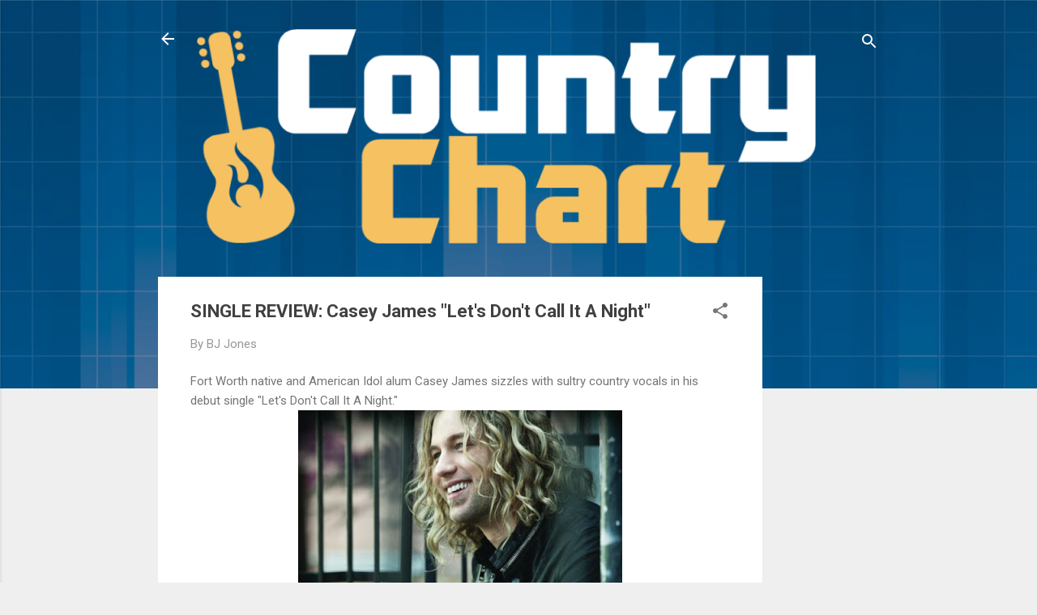

--- FILE ---
content_type: text/html; charset=utf-8
request_url: https://www.google.com/recaptcha/api2/aframe
body_size: 267
content:
<!DOCTYPE HTML><html><head><meta http-equiv="content-type" content="text/html; charset=UTF-8"></head><body><script nonce="5RMpXIAu8sda6QdYr7v1xQ">/** Anti-fraud and anti-abuse applications only. See google.com/recaptcha */ try{var clients={'sodar':'https://pagead2.googlesyndication.com/pagead/sodar?'};window.addEventListener("message",function(a){try{if(a.source===window.parent){var b=JSON.parse(a.data);var c=clients[b['id']];if(c){var d=document.createElement('img');d.src=c+b['params']+'&rc='+(localStorage.getItem("rc::a")?sessionStorage.getItem("rc::b"):"");window.document.body.appendChild(d);sessionStorage.setItem("rc::e",parseInt(sessionStorage.getItem("rc::e")||0)+1);localStorage.setItem("rc::h",'1766485781259');}}}catch(b){}});window.parent.postMessage("_grecaptcha_ready", "*");}catch(b){}</script></body></html>

--- FILE ---
content_type: text/plain
request_url: https://www.google-analytics.com/j/collect?v=1&_v=j102&a=2126913341&t=pageview&_s=1&dl=https%3A%2F%2Fwww.countrychart.com%2F2011%2F09%2Fsingle-review-casey-james-lets-dont.html&ul=en-us%40posix&dt=SINGLE%20REVIEW%3A%20Casey%20James%20%22Let%27s%20Don%27t%20Call%20It%20A%20Night%22&sr=1280x720&vp=1280x720&_u=IEBAAEABAAAAACAAI~&jid=1453470831&gjid=827996210&cid=2008808108.1766485779&tid=UA-6413971-1&_gid=394804966.1766485779&_r=1&_slc=1&z=1297467301
body_size: -451
content:
2,cG-SL2PC11R6B